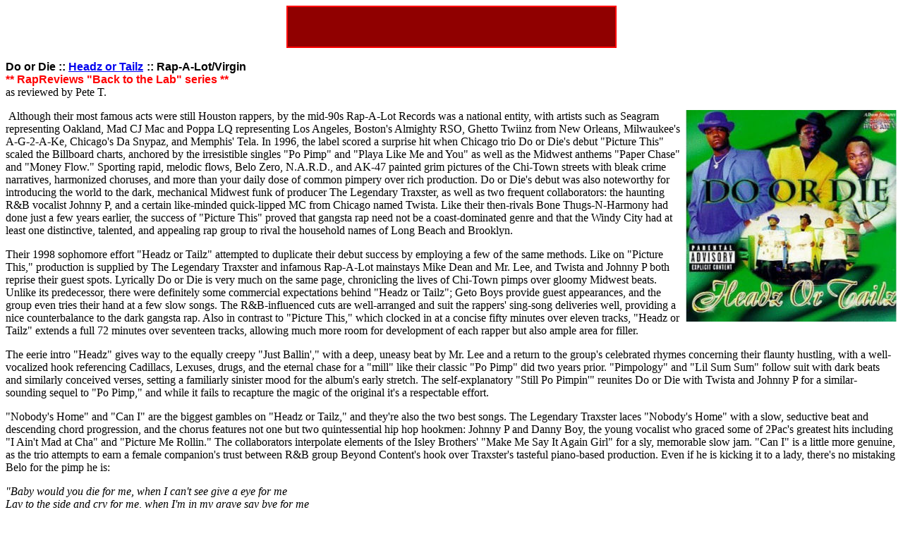

--- FILE ---
content_type: text/html; charset=UTF-8
request_url: https://rapreviews.com/archive/BTTL_headzortailz.html
body_size: 4525
content:
<html>
<head>
	<title>Do or Die :: Headz or Tailz :: Rap-A-Lot/Virgin</title>
</head>
<!------------   START  BANNER CODE --------------->
<table align="CENTER" width="468" height="60" cellspacing="0" cellpadding="0" border="1" bordercolor="#FF0000" BGCOLOR="#900000">
<tr><td valign="top"width="468" align="LEFT">
<!-- BEGIN GN Ad Tag for Rap Reviews 728x90,468x60 ros -->
<script type="text/javascript">
  if(typeof(gnm_ord)=='undefined') gnm_ord=Math.random()*10000000000000000; if(typeof(gnm_tile) == 'undefined') gnm_tile=1;
  document.write('<scr'+'ipt src="http://n4403ad.doubleclick.net/adj/gn.rapreviews.com/ros;sect=ros;mtfInline=true;sz=728x90,468x60;dcopt=ist;type=pop;type=int;tile='+(gnm_tile++)+';ord='+gnm_ord+'?" type="text/javascript"></scr'+'ipt>');
</script>
<!-- END AD TAG -->
</td></tr>
</table><BR CLEAR="LEFT">
<table align="RIGHT" width="160" height="60">
<td valign="top" width="160" align="right">
<script type="text/javascript"><!--
google_ad_client = "ca-pub-0029794414099560";
/* rapreviews 160 */
google_ad_slot = "5522471502";
google_ad_width = 160;
google_ad_height = 600;
//-->
</script>
<script type="text/javascript"
src="http://pagead2.googlesyndication.com/pagead/show_ads.js">
</script>
</td></TABLE>
<!------------   END  BANNER CODE --------------->
<body>
<font face=arial color=black size=3><B>
Do or Die :: <a href="http://www.amazon.com/gp/product/B00000604A?ie=UTF8&tag=theorihiphopl-20&linkCode=as2&camp=1789&creative=9325&creativeASIN=B00000604A">Headz or Tailz</a><img src="http://www.assoc-amazon.com/e/ir?t=theorihiphopl-20&l=as2&o=1&a=B00000604A" width="1" height="1" border="0" alt="" style="border:none !important; margin:0px !important;" /> :: Rap-A-Lot/Virgin
</B></font><br>
<font face=arial color=red size=3><B>
** RapReviews "Back to the Lab" series **</B></font><br>

as reviewed by Pete T.
<P>
<a href="http://www.amazon.com/gp/product/B00000604A?ie=UTF8&tag=theorihiphopl-20&linkCode=as2&camp=1789&creative=9325&creativeASIN=B00000604A"><img border="0" width="300" align="right" src="../coverart/headzortailz.jpg" alt="[Headz or Tailz]"></a><img src="http://www.assoc-amazon.com/e/ir?t=theorihiphopl-20&l=as2&o=1&a=B00000604A" width="1" height="1" border="0" alt="" style="border:none !important; margin:0px !important;" />
Although their most famous acts were still Houston rappers, by the mid-90s Rap-A-Lot Records was a national entity, with artists such as Seagram representing Oakland, Mad CJ Mac and Poppa LQ representing Los Angeles, Boston's Almighty RSO, Ghetto Twiinz from New Orleans, Milwaukee's A-G-2-A-Ke, Chicago's Da Snypaz, and Memphis' Tela. In 1996, the label scored a surprise hit when Chicago trio Do or Die's debut "Picture This" scaled the Billboard charts, anchored by the irresistible singles "Po Pimp" and "Playa Like Me and You" as well as the Midwest anthems "Paper Chase" and "Money Flow." Sporting rapid, melodic flows, Belo Zero, N.A.R.D., and AK-47 painted grim pictures of the Chi-Town streets with bleak crime narratives, harmonized choruses, and more than your daily dose of common pimpery over rich production. Do or Die's debut was also noteworthy for introducing the world to the dark, mechanical Midwest funk of producer The Legendary Traxster, as well as two frequent collaborators: the haunting R&B vocalist Johnny P, and a certain like-minded quick-lipped MC from Chicago named Twista. Like their then-rivals Bone Thugs-N-Harmony had done just a few years earlier, the success of "Picture This" proved that gangsta rap need not be a coast-dominated genre and that the Windy City had at least one distinctive, talented, and appealing rap group to rival the household names of Long Beach and Brooklyn.
<P>
Their 1998 sophomore effort "Headz or Tailz" attempted to duplicate their debut success by employing a few of the same methods. Like on "Picture This," production is supplied by The Legendary Traxster and infamous Rap-A-Lot mainstays Mike Dean and Mr. Lee, and Twista and Johnny P both reprise their guest spots. Lyrically Do or Die is very much on the same page, chronicling the lives of Chi-Town pimps over gloomy Midwest beats. Unlike its predecessor, there were definitely some commercial expectations behind "Headz or Tailz"; Geto Boys provide guest appearances, and the group even tries their hand at a few slow songs. The R&B-influenced cuts are well-arranged and suit the rappers' sing-song deliveries well, providing a nice counterbalance to the dark gangsta rap. Also in contrast to "Picture This," which clocked in at a concise fifty minutes over eleven tracks, "Headz or Tailz" extends a full 72 minutes over seventeen tracks, allowing much more room for development of each rapper but also ample area for filler.
<P>
The eerie intro "Headz" gives way to the equally creepy "Just Ballin'," with a deep, uneasy beat by Mr. Lee and a return to the group's celebrated rhymes concerning their flaunty hustling, with a well-vocalized hook referencing Cadillacs, Lexuses, drugs, and the eternal chase for a "mill" like their classic "Po Pimp" did two years prior. "Pimpology" and "Lil Sum Sum" follow suit with dark beats and similarly conceived verses, setting a familiarly sinister mood for the album's early stretch. The self-explanatory "Still Po Pimpin'" reunites Do or Die with Twista and Johnny P for a similar-sounding sequel to "Po Pimp," and while it fails to recapture the magic of the original it's a respectable effort.
<P>
"Nobody's Home" and "Can I" are the biggest gambles on "Headz or Tailz," and they're also the two best songs. The Legendary Traxster laces "Nobody's Home" with a slow, seductive beat and descending chord progression, and the chorus features not one but two quintessential hip hop hookmen: Johnny P and Danny Boy, the young vocalist who graced some of 2Pac's greatest hits including "I Ain't Mad at Cha" and "Picture Me Rollin." The collaborators interpolate elements of the Isley Brothers' "Make Me Say It Again Girl" for a sly, memorable slow jam. "Can I" is a little more genuine, as the trio attempts to earn a female companion's trust between R&B group Beyond Content's hook over Traxster's tasteful piano-based production. Even if he is kicking it to a lady, there's no mistaking Belo for the pimp he is:
<P>
<em>"Baby would you die for me, when I can't see give a eye for me<br>
Lay to the side and cry for me, when I'm in my grave say bye for me<br>
Cause I might be, chilling with ya blasphemy, lay low while I pass the B<br>
If you really wanna ride when the time is right<br>
put it off to the side come on, ride ride wit daddy<br>
Down past in the Caddy, spittin' honey in ya ear like a bumble bee<br>
Wontcha mens come run wit me, let me show you what fun can be<br>
Choppin' up from beyond the sea<br>
Ain't this some (shhh...) still playa hate cause I kept real<br>
Never asked for a free meal, all I asked if I work coming up from the dirt<br>
Show me love, not a fake thrill<br>
I'ma flirt with the girls and um make sure that they worth time and personal<br>
Travel round the world and um make their money while have fun, gotta have 'em<br>
Parlay everday wit my homies<br>
I will never leave you lonely, I keep it real for my homey<br>
Feel, never down out and lonely, come on"</em>
<P>
There are a few missteps toward the middle of the tracklist, worst of all being "All in the Club," a fluffy disaster that even Danny Boy can't save. The Scarface collaboration "Who Am I" fails to live up to its top billing with insubstantial verses from all parties and a flat, predictable beat. You'll know the drill on the Val Young-assisted "Choppin' Up That Paper" and "Gangsta Shit," and "Bustin' Back" is a spirited but unsurprising diss aimed at Bone Thugs-N-Harmony featuring Lil Chilla of Da Snypaz�if you've ever wondered what happened to that beef, well, AK-47 released a full collaboration album with Layzie Bone a decade later.
<P>
The album closes with a string of strong tracks including "Caine House," with an unorthodox yet wholly appealing beat and clever hook. "Under Surveillance" is a solid cop-killer narrative, and "Dead or Alive" is a chilling closer showcasing one of Mr. Lee's finest productions. The outro "Tailz" features Bushwick Bill declaring war upon anyone who stands in the Rap-A-Lot army's way.
<P>
Despite a love for Do or Die extending into my childhood, I've always felt they were a group that never quite reached its potential. While never conceptual lyricists by any stretch of the imagination, their melodic deliveries and dark pimp styles were extremely appealing, and they were surrounded by incredible personnel by way of collaborators, producers, and label figures. Yet be it because of commercial expectations or mostly inaccurate comparisons to fellow speedy Midwest rhymers Bone Thugs-N-Harmony, they never produced the classic album fans expected despite an impeccable singles catalog. However, their discography is quite impressive, without a dud in the bunch over a decade-plus of recording, and I still consider them underrated for that reason and because they were trailblazers in a distinctive regional rap scene just waiting to be tapped. "Headz or Tailz" captures the group and the Rap-A-Lot machine at their best and just might be Do or Die's best album.
<P>
<font color=red>Music Vibes</font>: <b>8 of 10</b>
<font color=red>Lyric Vibes</font>: <b>6 of 10</b>
<font color=red><b>TOTAL</b> Vibes</font>: <b>7 of 10</b>
<P>
Originally posted: March 9, 2010<br>
source: <a href="http://www.RapReviews.com">www.RapReviews.com</a>
<P>
<table align=center>
<!-- BEGIN GN Ad Tag for Rap Reviews 468x60 ros -->
<script language="JavaScript" type="text/javascript">
if (typeof(gnm_ord)=='undefined') gnm_ord=Math.random()*10000000000000000; if (typeof(gnm_tile) == 'undefined') gnm_tile=1;
document.write('<scr'+'ipt language="JavaScript" src="http://n4403ad.doubleclick.net/adj/gn.rapreviews.com/ros;sect=ros;sz=468x60;tile='+(gnm_tile++)+';ord=' + gnm_ord + '?" type="text/javascript"></scr' + 'ipt>');
</script>
<!-- END AD TAG -->
</table>
</body>
</html>